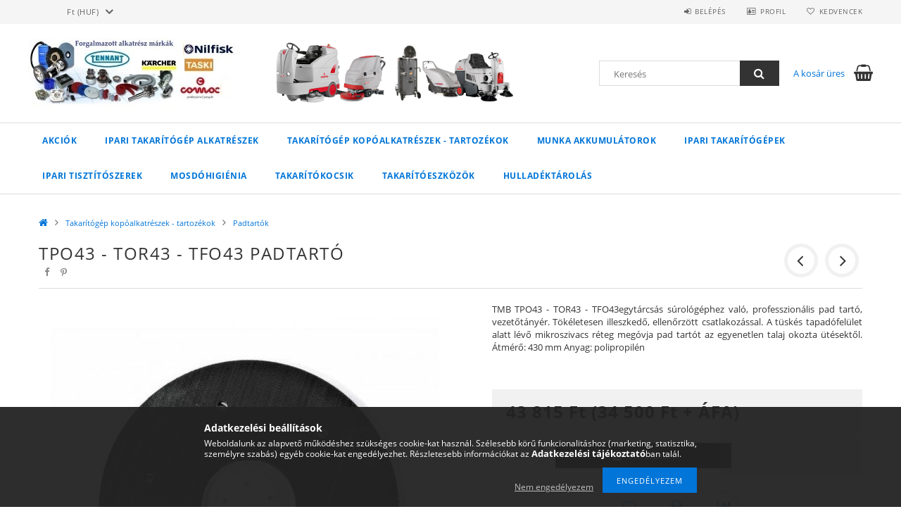

--- FILE ---
content_type: text/html; charset=UTF-8
request_url: https://www.takaritogepalkatresz.hu/TPO43-TOR43-TFO43-padtarto
body_size: 20555
content:
<!DOCTYPE html>
<html lang="hu">
<head>
    <meta content="width=device-width, initial-scale=1.0" name="viewport">
    <link rel="preload" href="https://www.takaritogepalkatresz.hu/!common_design/own/fonts/opensans/OpenSans-Bold.woff2" as="font" type="font/woff2" crossorigin>
    <link rel="preload" href="https://www.takaritogepalkatresz.hu/!common_design/own/fonts/opensans/OpenSans-Regular.woff2" as="font" type="font/woff2" crossorigin>
    <link rel="preload" href="https://www.takaritogepalkatresz.hu/!common_design/own/fonts/opensans/opensans.400.700.min.css" as="style">
    <link rel="stylesheet" href="https://www.takaritogepalkatresz.hu/!common_design/own/fonts/opensans/opensans.400.700.min.css" media="print" onload="this.media='all'">
    <noscript>
        <link rel="stylesheet" href="https://www.takaritogepalkatresz.hu/!common_design/own/fonts/opensans/opensans.400.700.min.css">
    </noscript>
    <meta charset="utf-8">
<meta name="description" content="TPO43 - TOR43 - TFO43 padtartó, TMB TPO43 - TOR43 - TFO43egytárcsás súrológéphez való, professzionális pad tartó, vezetőtányér. Tökéletesen illeszkedő, ellenőrz">
<meta name="robots" content="index, follow">
<meta http-equiv="X-UA-Compatible" content="IE=Edge">
<meta property="og:site_name" content="takaritogepalkatresz.hu" />
<meta property="og:title" content="TPO43 - TOR43 - TFO43 padtartó - takaritogepalkatresz.hu">
<meta property="og:description" content="TPO43 - TOR43 - TFO43 padtartó, TMB TPO43 - TOR43 - TFO43egytárcsás súrológéphez való, professzionális pad tartó, vezetőtányér. Tökéletesen illeszkedő, ellenőrz">
<meta property="og:type" content="product">
<meta property="og:url" content="https://www.takaritogepalkatresz.hu/TPO43-TOR43-TFO43-padtarto">
<meta property="og:image" content="https://www.takaritogepalkatresz.hu/img/79755/445005/445005.jpg">
<meta name="google-site-verification" content="AdgkQF1GtQyTq2a0B4bVQmM5R8OXKLphFSmer7TD79A">
<meta name="theme-color" content="#f20303">
<meta name="msapplication-TileColor" content="#f20303">
<meta name="mobile-web-app-capable" content="yes">
<meta name="apple-mobile-web-app-capable" content="yes">
<meta name="MobileOptimized" content="320">
<meta name="HandheldFriendly" content="true">

<title>TPO43 - TOR43 - TFO43 padtartó - takaritogepalkatresz.hu</title>


<script>
var service_type="shop";
var shop_url_main="https://www.takaritogepalkatresz.hu";
var actual_lang="hu";
var money_len="0";
var money_thousend=" ";
var money_dec=",";
var shop_id=79755;
var unas_design_url="https:"+"/"+"/"+"www.takaritogepalkatresz.hu"+"/"+"!common_design"+"/"+"base"+"/"+"001500"+"/";
var unas_design_code='001500';
var unas_base_design_code='1500';
var unas_design_ver=3;
var unas_design_subver=4;
var unas_shop_url='https://www.takaritogepalkatresz.hu';
var responsive="yes";
var price_nullcut_disable=1;
var config_plus=new Array();
config_plus['product_tooltip']=1;
config_plus['cart_redirect']=1;
config_plus['money_type']='Ft';
config_plus['money_type_display']='Ft';
var lang_text=new Array();

var UNAS = UNAS || {};
UNAS.shop={"base_url":'https://www.takaritogepalkatresz.hu',"domain":'www.takaritogepalkatresz.hu',"username":'alkatresz.unas.hu',"id":79755,"lang":'hu',"currency_type":'Ft',"currency_code":'HUF',"currency_rate":'1',"currency_length":0,"base_currency_length":0,"canonical_url":'https://www.takaritogepalkatresz.hu/TPO43-TOR43-TFO43-padtarto'};
UNAS.design={"code":'001500',"page":'artdet'};
UNAS.api_auth="c60b03b5a1137410ab4aaca4b8c1d824";
UNAS.customer={"email":'',"id":0,"group_id":0,"without_registration":0};
UNAS.shop["category_id"]="281325";
UNAS.shop["sku"]="445005";
UNAS.shop["product_id"]="235508493";
UNAS.shop["only_private_customer_can_purchase"] = false;
 

UNAS.text = {
    "button_overlay_close": `Bezár`,
    "popup_window": `Felugró ablak`,
    "list": `lista`,
    "updating_in_progress": `frissítés folyamatban`,
    "updated": `frissítve`,
    "is_opened": `megnyitva`,
    "is_closed": `bezárva`,
    "deleted": `törölve`,
    "consent_granted": `hozzájárulás megadva`,
    "consent_rejected": `hozzájárulás elutasítva`,
    "field_is_incorrect": `mező hibás`,
    "error_title": `Hiba!`,
    "product_variants": `termék változatok`,
    "product_added_to_cart": `A termék a kosárba került`,
    "product_added_to_cart_with_qty_problem": `A termékből csak [qty_added_to_cart] [qty_unit] került kosárba`,
    "product_removed_from_cart": `A termék törölve a kosárból`,
    "reg_title_name": `Név`,
    "reg_title_company_name": `Cégnév`,
    "number_of_items_in_cart": `Kosárban lévő tételek száma`,
    "cart_is_empty": `A kosár üres`,
    "cart_updated": `A kosár frissült`
};


UNAS.text["delete_from_compare"]= `Törlés összehasonlításból`;
UNAS.text["comparison"]= `Összehasonlítás`;

UNAS.text["delete_from_favourites"]= `Törlés a kedvencek közül`;
UNAS.text["add_to_favourites"]= `Kedvencekhez`;






window.lazySizesConfig=window.lazySizesConfig || {};
window.lazySizesConfig.loadMode=1;
window.lazySizesConfig.loadHidden=false;

window.dataLayer = window.dataLayer || [];
function gtag(){dataLayer.push(arguments)};
gtag('js', new Date());
</script>

<script src="https://www.takaritogepalkatresz.hu/!common_packages/jquery/jquery-3.2.1.js?mod_time=1690980618"></script>
<script src="https://www.takaritogepalkatresz.hu/!common_packages/jquery/plugins/migrate/migrate.js?mod_time=1690980618"></script>
<script src="https://www.takaritogepalkatresz.hu/!common_packages/jquery/plugins/tippy/popper-2.4.4.min.js?mod_time=1690980618"></script>
<script src="https://www.takaritogepalkatresz.hu/!common_packages/jquery/plugins/tippy/tippy-bundle.umd.min.js?mod_time=1690980618"></script>
<script src="https://www.takaritogepalkatresz.hu/!common_packages/jquery/plugins/autocomplete/autocomplete.js?mod_time=1751452520"></script>
<script src="https://www.takaritogepalkatresz.hu/!common_packages/jquery/plugins/cookie/cookie.js?mod_time=1690980618"></script>
<script src="https://www.takaritogepalkatresz.hu/!common_packages/jquery/plugins/tools/tools-1.2.7.js?mod_time=1690980618"></script>
<script src="https://www.takaritogepalkatresz.hu/!common_packages/jquery/plugins/slider-pro/jquery.sliderPro-unas.min.js?mod_time=1690980618"></script>
<script src="https://www.takaritogepalkatresz.hu/!common_packages/jquery/plugins/lazysizes/lazysizes.min.js?mod_time=1690980618"></script>
<script src="https://www.takaritogepalkatresz.hu/!common_packages/jquery/own/shop_common/exploded/common.js?mod_time=1764831094"></script>
<script src="https://www.takaritogepalkatresz.hu/!common_packages/jquery/own/shop_common/exploded/common_overlay.js?mod_time=1754986322"></script>
<script src="https://www.takaritogepalkatresz.hu/!common_packages/jquery/own/shop_common/exploded/common_shop_popup.js?mod_time=1754991412"></script>
<script src="https://www.takaritogepalkatresz.hu/!common_packages/jquery/own/shop_common/exploded/common_start_checkout.js?mod_time=1752056294"></script>
<script src="https://www.takaritogepalkatresz.hu/!common_packages/jquery/own/shop_common/exploded/design_1500.js?mod_time=1725525511"></script>
<script src="https://www.takaritogepalkatresz.hu/!common_packages/jquery/own/shop_common/exploded/function_change_address_on_order_methods.js?mod_time=1752056294"></script>
<script src="https://www.takaritogepalkatresz.hu/!common_packages/jquery/own/shop_common/exploded/function_check_password.js?mod_time=1751452520"></script>
<script src="https://www.takaritogepalkatresz.hu/!common_packages/jquery/own/shop_common/exploded/function_check_zip.js?mod_time=1767692286"></script>
<script src="https://www.takaritogepalkatresz.hu/!common_packages/jquery/own/shop_common/exploded/function_compare.js?mod_time=1751452520"></script>
<script src="https://www.takaritogepalkatresz.hu/!common_packages/jquery/own/shop_common/exploded/function_customer_addresses.js?mod_time=1725525511"></script>
<script src="https://www.takaritogepalkatresz.hu/!common_packages/jquery/own/shop_common/exploded/function_delivery_point_select.js?mod_time=1751452520"></script>
<script src="https://www.takaritogepalkatresz.hu/!common_packages/jquery/own/shop_common/exploded/function_favourites.js?mod_time=1725525511"></script>
<script src="https://www.takaritogepalkatresz.hu/!common_packages/jquery/own/shop_common/exploded/function_infinite_scroll.js?mod_time=1758625002"></script>
<script src="https://www.takaritogepalkatresz.hu/!common_packages/jquery/own/shop_common/exploded/function_language_and_currency_change.js?mod_time=1751452520"></script>
<script src="https://www.takaritogepalkatresz.hu/!common_packages/jquery/own/shop_common/exploded/function_param_filter.js?mod_time=1764233415"></script>
<script src="https://www.takaritogepalkatresz.hu/!common_packages/jquery/own/shop_common/exploded/function_postsale.js?mod_time=1751452520"></script>
<script src="https://www.takaritogepalkatresz.hu/!common_packages/jquery/own/shop_common/exploded/function_product_print.js?mod_time=1725525511"></script>
<script src="https://www.takaritogepalkatresz.hu/!common_packages/jquery/own/shop_common/exploded/function_product_subscription.js?mod_time=1751452520"></script>
<script src="https://www.takaritogepalkatresz.hu/!common_packages/jquery/own/shop_common/exploded/function_recommend.js?mod_time=1751452520"></script>
<script src="https://www.takaritogepalkatresz.hu/!common_packages/jquery/own/shop_common/exploded/function_saved_cards.js?mod_time=1751452520"></script>
<script src="https://www.takaritogepalkatresz.hu/!common_packages/jquery/own/shop_common/exploded/function_saved_filter_delete.js?mod_time=1751452520"></script>
<script src="https://www.takaritogepalkatresz.hu/!common_packages/jquery/own/shop_common/exploded/function_search_smart_placeholder.js?mod_time=1751452520"></script>
<script src="https://www.takaritogepalkatresz.hu/!common_packages/jquery/own/shop_common/exploded/function_vote.js?mod_time=1725525511"></script>
<script src="https://www.takaritogepalkatresz.hu/!common_packages/jquery/own/shop_common/exploded/page_cart.js?mod_time=1767791927"></script>
<script src="https://www.takaritogepalkatresz.hu/!common_packages/jquery/own/shop_common/exploded/page_customer_addresses.js?mod_time=1768291154"></script>
<script src="https://www.takaritogepalkatresz.hu/!common_packages/jquery/own/shop_common/exploded/page_order_checkout.js?mod_time=1725525511"></script>
<script src="https://www.takaritogepalkatresz.hu/!common_packages/jquery/own/shop_common/exploded/page_order_details.js?mod_time=1725525511"></script>
<script src="https://www.takaritogepalkatresz.hu/!common_packages/jquery/own/shop_common/exploded/page_order_methods.js?mod_time=1760086916"></script>
<script src="https://www.takaritogepalkatresz.hu/!common_packages/jquery/own/shop_common/exploded/page_order_return.js?mod_time=1725525511"></script>
<script src="https://www.takaritogepalkatresz.hu/!common_packages/jquery/own/shop_common/exploded/page_order_send.js?mod_time=1725525511"></script>
<script src="https://www.takaritogepalkatresz.hu/!common_packages/jquery/own/shop_common/exploded/page_order_subscriptions.js?mod_time=1751452520"></script>
<script src="https://www.takaritogepalkatresz.hu/!common_packages/jquery/own/shop_common/exploded/page_order_verification.js?mod_time=1752056294"></script>
<script src="https://www.takaritogepalkatresz.hu/!common_packages/jquery/own/shop_common/exploded/page_product_details.js?mod_time=1751452520"></script>
<script src="https://www.takaritogepalkatresz.hu/!common_packages/jquery/own/shop_common/exploded/page_product_list.js?mod_time=1725525511"></script>
<script src="https://www.takaritogepalkatresz.hu/!common_packages/jquery/own/shop_common/exploded/page_product_reviews.js?mod_time=1751452520"></script>
<script src="https://www.takaritogepalkatresz.hu/!common_packages/jquery/own/shop_common/exploded/page_reg.js?mod_time=1756187462"></script>
<script src="https://www.takaritogepalkatresz.hu/!common_packages/jquery/plugins/hoverintent/hoverintent.js?mod_time=1690980618"></script>
<script src="https://www.takaritogepalkatresz.hu/!common_packages/jquery/own/shop_tooltip/shop_tooltip.js?mod_time=1753441723"></script>
<script src="https://www.takaritogepalkatresz.hu/!common_packages/jquery/plugins/responsive_menu/responsive_menu-unas.js?mod_time=1690980618"></script>
<script src="https://www.takaritogepalkatresz.hu/!common_packages/jquery/plugins/slick/slick.js?mod_time=1690980618"></script>
<script src="https://www.takaritogepalkatresz.hu/!common_packages/jquery/plugins/perfectscrollbar/perfect-scrollbar.jquery.min.js?mod_time=1690980618"></script>
<script src="https://www.takaritogepalkatresz.hu/!common_packages/jquery/plugins/photoswipe/photoswipe.min.js?mod_time=1690980618"></script>
<script src="https://www.takaritogepalkatresz.hu/!common_packages/jquery/plugins/photoswipe/photoswipe-ui-default.min.js?mod_time=1690980618"></script>

<link href="https://www.takaritogepalkatresz.hu/!common_packages/jquery/plugins/autocomplete/autocomplete.css?mod_time=1690980618" rel="stylesheet" type="text/css">
<link href="https://www.takaritogepalkatresz.hu/!common_packages/jquery/plugins/slider-pro/css/slider-pro.min.css?mod_time=1690980618" rel="stylesheet" type="text/css">
<link href="https://www.takaritogepalkatresz.hu/!common_design/base/001500/css/common.css?mod_time=1763385136" rel="stylesheet" type="text/css">
<link href="https://www.takaritogepalkatresz.hu/!common_design/base/001500/css/page_artdet_1.css?mod_time=1724322379" rel="stylesheet" type="text/css">

<link href="https://www.takaritogepalkatresz.hu/TPO43-TOR43-TFO43-padtarto" rel="canonical">
    <link id="favicon-32x32" rel="icon" type="image/png" href="https://www.takaritogepalkatresz.hu/!common_design/own/image/favicon_32x32.png" sizes="32x32">
    <link id="favicon-192x192" rel="icon" type="image/png" href="https://www.takaritogepalkatresz.hu/!common_design/own/image/favicon_192x192.png" sizes="192x192">
            <link rel="apple-touch-icon" href="https://www.takaritogepalkatresz.hu/!common_design/own/image/favicon_32x32.png" sizes="32x32">
        <link rel="apple-touch-icon" href="https://www.takaritogepalkatresz.hu/!common_design/own/image/favicon_192x192.png" sizes="192x192">
        <script>
        var google_consent=1;
    
        gtag('consent', 'default', {
           'ad_storage': 'denied',
           'ad_user_data': 'denied',
           'ad_personalization': 'denied',
           'analytics_storage': 'denied',
           'functionality_storage': 'denied',
           'personalization_storage': 'denied',
           'security_storage': 'granted'
        });

    
        gtag('consent', 'update', {
           'ad_storage': 'denied',
           'ad_user_data': 'denied',
           'ad_personalization': 'denied',
           'analytics_storage': 'denied',
           'functionality_storage': 'denied',
           'personalization_storage': 'denied',
           'security_storage': 'granted'
        });

        </script>
    <script async src="https://www.googletagmanager.com/gtag/js?id=G-TPGX7DVQM3"></script>    <script>
    gtag('config', 'G-TPGX7DVQM3');

        </script>
        <script>
    var google_analytics=1;

                gtag('event', 'view_item', {
              "currency": "HUF",
              "value": '43815',
              "items": [
                  {
                      "item_id": "445005",
                      "item_name": "TPO43 - TOR43 - TFO43 padtartó",
                      "item_category": "Takarítógép kopóalkatrészek - tartozékok/Padtartók",
                      "price": '43815'
                  }
              ],
              'non_interaction': true
            });
               </script>
           <script>
        gtag('config', 'AW-876730398');
                </script>
            <script>
        var google_ads=1;

                gtag('event','remarketing', {
            'ecomm_pagetype': 'product',
            'ecomm_prodid': ["445005"],
            'ecomm_totalvalue': 43815        });
            </script>
        <!-- Google Tag Manager -->
    <script>(function(w,d,s,l,i){w[l]=w[l]||[];w[l].push({'gtm.start':
            new Date().getTime(),event:'gtm.js'});var f=d.getElementsByTagName(s)[0],
            j=d.createElement(s),dl=l!='dataLayer'?'&l='+l:'';j.async=true;j.src=
            'https://www.googletagmanager.com/gtm.js?id='+i+dl;f.parentNode.insertBefore(j,f);
        })(window,document,'script','dataLayer','GTM-WVSHQH5');</script>
    <!-- End Google Tag Manager -->

    
    
    
    



    
        <style>
        
            
                .header_logo_img-container img {
                    position: absolute;
                    left: 0;
                    right: 0;
                    bottom: 0;
                    top: 0;
                }
                .header_logo_1_img-wrapper {
                    padding-top: calc(100 / 300 * 100%);
                    position: relative;
                }
                .header_logo_img-wrap-1 {
                    max-width: 100%;
                    width: 300px;
                    margin: 0 auto;
                }
                
                    @media (max-width: 1023.8px) {
                        .header_logo_1_img-wrapper {
                            padding-top: calc(134 / 235 * 100%);
                        }
                        .header_logo_img-wrap-1 {
                            width: 235px;
                        }
                    }
                
                
                    @media (max-width: 767.8px){
                        .header_logo_1_img-wrapper {
                            padding-top: calc(134 / 235 * 100%);
                        }
                        .header_logo_img-wrap-1 {
                            width: 235px;
                        }
                    }
                
                
                    @media (max-width: 479.8px){
                        .header_logo_1_img-wrapper {
                            padding-top: calc(134 / 235 * 100%);
                        }
                        .header_logo_img-wrap-1 {
                            width: 235px;
                        }
                    }
                
            
        
    </style>
    

    


</head>

<body class='design_ver3 design_subver1 design_subver2 design_subver3 design_subver4' id="ud_shop_artdet">
    <!-- Google Tag Manager (noscript) -->
    <noscript><iframe src="https://www.googletagmanager.com/ns.html?id=GTM-WVSHQH5"
                      height="0" width="0" style="display:none;visibility:hidden"></iframe></noscript>
    <!-- End Google Tag Manager (noscript) -->
        <div id="fb-root"></div>
    <script>
        window.fbAsyncInit = function() {
            FB.init({
                xfbml            : true,
                version          : 'v22.0'
            });
        };
    </script>
    <script async defer crossorigin="anonymous" src="https://connect.facebook.net/hu_HU/sdk.js"></script>
    <div id="image_to_cart" style="display:none; position:absolute; z-index:100000;"></div>
<div class="overlay_common overlay_warning" id="overlay_cart_add"></div>
<script>$(document).ready(function(){ overlay_init("cart_add",{"onBeforeLoad":false}); });</script>
<div id="overlay_login_outer"></div>	
	<script>
	$(document).ready(function(){
	    var login_redir_init="";

		$("#overlay_login_outer").overlay({
			onBeforeLoad: function() {
                var login_redir_temp=login_redir_init;
                if (login_redir_act!="") {
                    login_redir_temp=login_redir_act;
                    login_redir_act="";
                }

									$.ajax({
						type: "GET",
						async: true,
						url: "https://www.takaritogepalkatresz.hu/shop_ajax/ajax_popup_login.php",
						data: {
							shop_id:"79755",
							lang_master:"hu",
                            login_redir:login_redir_temp,
							explicit:"ok",
							get_ajax:"1"
						},
						success: function(data){
							$("#overlay_login_outer").html(data);
							if (unas_design_ver >= 5) $("#overlay_login_outer").modal('show');
							$('#overlay_login1 input[name=shop_pass_login]').keypress(function(e) {
								var code = e.keyCode ? e.keyCode : e.which;
								if(code.toString() == 13) {		
									document.form_login_overlay.submit();		
								}	
							});	
						}
					});
								},
			top: 50,
			mask: {
	color: "#000000",
	loadSpeed: 200,
	maskId: "exposeMaskOverlay",
	opacity: 0.7
},
			closeOnClick: (config_plus['overlay_close_on_click_forced'] === 1),
			onClose: function(event, overlayIndex) {
				$("#login_redir").val("");
			},
			load: false
		});
		
			});
	function overlay_login() {
		$(document).ready(function(){
			$("#overlay_login_outer").overlay().load();
		});
	}
	function overlay_login_remind() {
        if (unas_design_ver >= 5) {
            $("#overlay_remind").overlay().load();
        } else {
            $(document).ready(function () {
                $("#overlay_login_outer").overlay().close();
                setTimeout('$("#overlay_remind").overlay().load();', 250);
            });
        }
	}

    var login_redir_act="";
    function overlay_login_redir(redir) {
        login_redir_act=redir;
        $("#overlay_login_outer").overlay().load();
    }
	</script>  
	<div class="overlay_common overlay_info" id="overlay_remind"></div>
<script>$(document).ready(function(){ overlay_init("remind",[]); });</script>

	<script>
    	function overlay_login_error_remind() {
		$(document).ready(function(){
			load_login=0;
			$("#overlay_error").overlay().close();
			setTimeout('$("#overlay_remind").overlay().load();', 250);	
		});
	}
	</script>  
	<div class="overlay_common overlay_info" id="overlay_newsletter"></div>
<script>$(document).ready(function(){ overlay_init("newsletter",[]); });</script>

<script>
function overlay_newsletter() {
    $(document).ready(function(){
        $("#overlay_newsletter").overlay().load();
    });
}
</script>
<div class="overlay_common overlay_error" id="overlay_script"></div>
<script>$(document).ready(function(){ overlay_init("script",[]); });</script>
    <script>
    $(document).ready(function() {
        $.ajax({
            type: "GET",
            url: "https://www.takaritogepalkatresz.hu/shop_ajax/ajax_stat.php",
            data: {master_shop_id:"79755",get_ajax:"1"}
        });
    });
    </script>
    
<div id="responsive_cat_menu"><div id="responsive_cat_menu_content"><script>var responsive_menu='$(\'#responsive_cat_menu ul\').responsive_menu({ajax_type: "GET",ajax_param_str: "cat_key|aktcat",ajax_url: "https://www.takaritogepalkatresz.hu/shop_ajax/ajax_box_cat.php",ajax_data: "master_shop_id=79755&lang_master=hu&get_ajax=1&type=responsive_call&box_var_name=shop_cat&box_var_already=no&box_var_responsive=yes&box_var_section=content&box_var_highlight=yes&box_var_type=normal&box_var_multilevel_id=responsive_cat_menu",menu_id: "responsive_cat_menu"});'; </script><div class="responsive_menu"><div class="responsive_menu_nav"><div class="responsive_menu_navtop"><div class="responsive_menu_back "></div><div class="responsive_menu_title ">&nbsp;</div><div class="responsive_menu_close "></div></div><div class="responsive_menu_navbottom"></div></div><div class="responsive_menu_content"><ul style="display:none;"><li><a href="https://www.takaritogepalkatresz.hu/shop_artspec.php?artspec=1" class="text_small">Akciók</a></li><li><div class="next_level_arrow"></div><span class="ajax_param">695394|281325</span><a href="https://www.takaritogepalkatresz.hu/sct/695394/Ipari-takaritogep-alkatreszek" class="text_small has_child resp_clickable" onclick="return false;">Ipari takarítógép alkatrészek</a></li><li class="active_menu"><div class="next_level_arrow"></div><span class="ajax_param">198938|281325</span><a href="https://www.takaritogepalkatresz.hu/sct/198938/Takaritogep-kopoalkatreszek-tartozekok" class="text_small has_child resp_clickable" onclick="return false;">Takarítógép kopóalkatrészek - tartozékok</a></li><li><div class="next_level_arrow"></div><span class="ajax_param">721258|281325</span><a href="https://www.takaritogepalkatresz.hu/sct/721258/Munka-akkumulatorok" class="text_small has_child resp_clickable" onclick="return false;">Munka akkumulátorok</a></li><li><div class="next_level_arrow"></div><span class="ajax_param">500991|281325</span><a href="https://www.takaritogepalkatresz.hu/sct/500991/Ipari-takaritogepek" class="text_small has_child resp_clickable" onclick="return false;">Ipari takarítógépek</a></li><li><div class="next_level_arrow"></div><span class="ajax_param">822659|281325</span><a href="https://www.takaritogepalkatresz.hu/sct/822659/Ipari-tisztitoszerek" class="text_small has_child resp_clickable" onclick="return false;">Ipari tisztítószerek</a></li><li><div class="next_level_arrow"></div><span class="ajax_param">289908|281325</span><a href="https://www.takaritogepalkatresz.hu/mosdohigienia" class="text_small has_child resp_clickable" onclick="return false;">Mosdóhigiénia</a></li><li><div class="next_level_arrow"></div><span class="ajax_param">641795|281325</span><a href="https://www.takaritogepalkatresz.hu/takaritokocsi" class="text_small has_child resp_clickable" onclick="return false;">Takarítókocsik</a></li><li><div class="next_level_arrow"></div><span class="ajax_param">902170|281325</span><a href="https://www.takaritogepalkatresz.hu/takaritoeszkoz" class="text_small has_child resp_clickable" onclick="return false;">Takarítóeszközök</a></li><li><div class="next_level_arrow"></div><span class="ajax_param">641130|281325</span><a href="https://www.takaritogepalkatresz.hu/sct/641130/Hulladektarolas" class="text_small has_child resp_clickable" onclick="return false;">Hulladéktárolás</a></li></ul></div></div></div></div>

<div id="container">
	

    <div id="header">
    	<div id="header_top">
        	<div id="header_top_wrap" class="row">
                <div id="money_lang" class="col-sm-4">                  
                    <div id="lang"></div>
                    <div id="money"><div id='box_money_content' class='box_content'>
    <form name="form_moneychange" action="https://www.takaritogepalkatresz.hu/shop_moneychange.php" method="post">
        <input name="file_back" type="hidden" value="/TPO43-TOR43-TFO43-padtarto">
        <span class="text_select"><select name="session_money_select" id="session_money_select" onchange="document.form_moneychange.submit();" class="text_normal"><option value="-1" selected="selected">Ft (HUF)</option><option value="0" >EUR</option></select></span>
    </form>
</div></div>
                    <div class="clear_fix"></div>
                </div>
                <div class="col-sm-2"></div>
                <div id="header_menu" class="col-sm-6">
                	<ul class="list-inline">
	                    <li class="list-inline-item login">
    
        
            
                <script>
                    function overlay_login() {
                        $(document).ready(function(){
                            $("#overlay_login_outer").overlay().load();
                        });
                    }
                </script>
                <a href="javascript:overlay_login();" class="menu_login">Belépés</a>
            

            
        

        

        

        

    
</li>
        	            <li class="list-inline-item profil"><a href="https://www.takaritogepalkatresz.hu/shop_order_track.php">Profil</a></li>
                        <li class="list-inline-item fav"><a href="https://www.takaritogepalkatresz.hu/shop_order_track.php?tab=favourites">Kedvencek</a></li>
                        <li class="list-inline-item saved_filters"></li>
                        <li class="list-inline-item compare"></li>
                    </ul>
                </div>
                <div class="clear_fix"></div>
        	</div>
        </div>
        
    	<div id="header_content">
        	<div id="header_content_wrap">
                <div id="logo">



    

    
        <div id="header_logo_img" class="js-element header_logo_img-container" data-element-name="header_logo">
            
                
                    <div class="header_logo_img-wrap header_logo_img-wrap-1">
                        <div class="header_logo_1_img-wrapper">
                            <a href="https://www.takaritogepalkatresz.hu/">
                            <picture>
                                
                                <source media="(max-width: 479.8px)" srcset="https://www.takaritogepalkatresz.hu/!common_design/custom/alkatresz.unas.hu/element/layout_hu_header_logo-300x100_1_medium.jpg?time=1615458641, https://www.takaritogepalkatresz.hu/!common_design/custom/alkatresz.unas.hu/element/layout_hu_header_logo-300x100_1_default_retina.jpg?time=1615458641 2x">
                                <source media="(max-width: 767.8px)" srcset="https://www.takaritogepalkatresz.hu/!common_design/custom/alkatresz.unas.hu/element/layout_hu_header_logo-300x100_1_medium.jpg?time=1615458641">
                                <source media="(max-width: 1023.8px)" srcset="https://www.takaritogepalkatresz.hu/!common_design/custom/alkatresz.unas.hu/element/layout_hu_header_logo-300x100_1_large.jpg?time=1615458641">
                                <img fetchpriority="high" width="300" height="100"
                                     src="https://www.takaritogepalkatresz.hu/!common_design/custom/alkatresz.unas.hu/element/layout_hu_header_logo-300x100_1_default.jpg?time=1615458641" alt="takaritogepalkatresz.hu"
                                     
                                     srcset="https://www.takaritogepalkatresz.hu/!common_design/custom/alkatresz.unas.hu/element/layout_hu_header_logo-300x100_1_default_retina.jpg?time=1615458641 2x"
                                     
                                >
                            </picture>
                            </a>
                        </div>
                    </div>
                
                
            
        </div>
    

</div>
                <div id="header_banner">







    <script>
        $(document ).ready(function($) {
            var slider = $('#header_banner_slider-pro').sliderPro({
                init: function( event ) {
                    $('.header_banner-wrapper').addClass('init');

                    setTimeout(function() {
                        $('.sp-nav-btn').removeClass('invisible');
                    }, 1500);
                },
                width: 360,
                height: 100,
                autoHeight: true,
                responsive: true,
                
                arrows: false,
                
                buttons: false,
                loop: false,
                touchSwipe: false,
                
                waitForLayers: true,
                keyboardOnlyOnFocus: true,
                autoScaleLayers: true,
                centerImage: true,
                
                
                autoplay: false
                
                
                
            });
            
        });
    </script>
    <div class="js-element header_banner-wrapper" data-element-name="header_banner">
        <div id="header_banner_slider-pro" class="slider-pro">
            <div class="sp-slides">
                
                <div class="sp-slide">
                    
                    
                    <img width="360" height="100" class="sp-image" alt="takaritogepalkatresz.hu" src="https://www.takaritogepalkatresz.hu/main_pic/space.gif"
                         data-src="https://www.takaritogepalkatresz.hu/!common_design/custom/alkatresz.unas.hu/element/layout_hu_header_banner-360x100_1_default.webp?time=1652866070"
                         data-small="https://www.takaritogepalkatresz.hu/!common_design/custom/alkatresz.unas.hu/element/layout_hu_header_banner-360x100_1_default.webp?time=1652866070"
                         data-medium="https://www.takaritogepalkatresz.hu/!common_design/custom/alkatresz.unas.hu/element/layout_hu_header_banner-360x100_1_default.webp?time=1652866070"
                         data-large="https://www.takaritogepalkatresz.hu/!common_design/custom/alkatresz.unas.hu/element/layout_hu_header_banner-360x100_1_default.webp?time=1652866070"
                         data-retina="https://www.takaritogepalkatresz.hu/!common_design/custom/alkatresz.unas.hu/element/layout_hu_header_banner-360x100_1_default_retina.webp?time=1652866070"
                         data-retinasmall="https://www.takaritogepalkatresz.hu/!common_design/custom/alkatresz.unas.hu/element/layout_hu_header_banner-360x100_1_default_retina.webp?time=1652866070"
                         data-retinamedium="https://www.takaritogepalkatresz.hu/!common_design/custom/alkatresz.unas.hu/element/layout_hu_header_banner-360x100_1_default_retina.webp?time=1652866070"
                         data-retinalarge="https://www.takaritogepalkatresz.hu/!common_design/custom/alkatresz.unas.hu/element/layout_hu_header_banner-360x100_1_default_retina.webp?time=1652866070">
                    
                    

                    

                    
                </div>
                
            </div>
        </div>
    </div>

</div>
                <div id="header_content_right">
	                <div id="search"><div id="box_search_content" class="box_content browser-is-chrome">
    <form name="form_include_search" id="form_include_search" action="https://www.takaritogepalkatresz.hu/shop_search.php" method="get">
        <div class="box_search_field">
            <input data-stay-visible-breakpoint="1000" name="search" id="box_search_input" type="text" pattern=".{3,100}"
                   maxlength="100" class="text_small ac_input js-search-input" title="Hosszabb kereső kifejezést írjon be!"
                   placeholder="Keresés" autocomplete="off"
                   required
            >
        </div>
        <button class="box_search_button fa fa-search" type="submit" title="Keresés"></button>
    </form>
</div>
<script>
/* CHECK SEARCH INPUT CONTENT  */
function checkForInput(element) {
    let thisEl = $(element);
    let tmpval = thisEl.val();
    thisEl.toggleClass('not-empty', tmpval.length >= 1);
    thisEl.toggleClass('search-enable', tmpval.length >= 3);
}
/* CHECK SEARCH INPUT CONTENT  */
$('#box_search_input').on('blur change keyup', function() {
    checkForInput(this);
});
</script>
<script>
    $(document).ready(function(){
        $(document).on('smartSearchInputLoseFocus', function(){
            if ($('.js-search-smart-autocomplete').length>0) {
                setTimeout(function () {
                    let height = $(window).height() - ($('.js-search-smart-autocomplete').offset().top - $(window).scrollTop()) - 20;
                    $('.search-smart-autocomplete').css('max-height', height + 'px');
                }, 300);
            }
        });
    });
</script></div>
                    <div id="cart"><div id='box_cart_content' class='box_content'>




<div id="box_cart_content_full">
    <div class='box_cart_item'>
        <a href="https://www.takaritogepalkatresz.hu/shop_cart.php">
    
                
    
                
                    <span class='box_cart_empty'>A kosár üres</span>
                    
                
    
        </a>
    </div>
    
    	
    
</div>


<div class="box_cart_itemlist">
    
    <div class="box_cart_itemlist_list">
        
    </div>
    
    
    <div class="box_cart_sum_row">
        
            <div class='box_cart_price_label'>Összesen:</div>
        
        
            <div class='box_cart_price'><span class='text_color_fault'>0 Ft</span></div>
        
        <div class='clear_fix'></div>
	</div>

    
    <div class='box_cart_button'><input name="Button" type="button" value="Megrendelés" onclick="location.href='https://www.takaritogepalkatresz.hu/shop_cart.php'"></div>
    
    
</div>



</div>


    <script>
        $("#box_cart_content_full").click(function() {
            document.location.href="https://www.takaritogepalkatresz.hu/shop_cart.php";
        });
		$(document).ready (function() {
			$('#cart').hoverIntent({
                over: function () {
                    $(this).find('.box_cart_itemlist').stop(true).slideDown(400, function () {
                        $('.box_cart_itemlist_list').perfectScrollbar();
                    });
                },
                out: function () {
                    $(this).find('.box_cart_itemlist').slideUp(400);
                },
                interval: 100,
                sensitivity: 6,
                timeout: 1000
            });
		});
    </script>
</div>
                </div>
                <div class="clear_fix"></div>
        	</div>
        </div>	
        
        <div id="header_bottom">
        	<div id="header_bottom_wrap">
            	<ul id="mainmenu">
                	
<li class="catmenu_spec" data-id="akcio">
    <a href="https://www.takaritogepalkatresz.hu/shop_artspec.php?artspec=1">Akciók</a>

    
</li>

<li data-id="695394">
    <a href="https://www.takaritogepalkatresz.hu/sct/695394/Ipari-takaritogep-alkatreszek">Ipari takarítógép alkatrészek</a>

    
	<div class="catmenu_lvl2_outer">
        <ul class="catmenu_lvl2 ">
        	
	
	<li data-id="393640">
    	<a href="https://www.takaritogepalkatresz.hu/sct/393640/Szivomotorok">Szívómotorok</a>
		


<ul class="catmenu_lvl3"> 
	
	<li data-id="748204">
    	<a href="https://www.takaritogepalkatresz.hu/spl/748204/230-Voltos-motorok">230 Voltos motorok</a>
	</li>
	
	<li data-id="981771">
    	<a href="https://www.takaritogepalkatresz.hu/spl/981771/12-Voltos-motorok">12 Voltos motorok</a>
	</li>
	
	<li data-id="924833">
    	<a href="https://www.takaritogepalkatresz.hu/spl/924833/24-Voltos-motorok">24 Voltos motorok</a>
	</li>
	
	<li data-id="575621">
    	<a href="https://www.takaritogepalkatresz.hu/spl/575621/36-Voltos-motorok">36 Voltos motorok</a>
	</li>
	
    

</ul>

	</li>
	
	<li data-id="591010">
    	<a href="https://www.takaritogepalkatresz.hu/sct/591010/Csovek">Csövek</a>
		


<ul class="catmenu_lvl3"> 
	
	<li data-id="589268">
    	<a href="https://www.takaritogepalkatresz.hu/spl/589268/Szivocsovek">Szívócsövek</a>
	</li>
	
	<li data-id="989982">
    	<a href="https://www.takaritogepalkatresz.hu/spl/989982/Szennyviz-leereszto-csovek">Szennyvíz leeresztő csövek</a>
	</li>
	
	<li data-id="621187">
    	<a href="https://www.takaritogepalkatresz.hu/spl/621187/Tisztaviz-leereszto-csovek">Tisztavíz leeresztő csövek</a>
	</li>
	
    

</ul>

	</li>
	
	<li data-id="648914">
    	<a href="https://www.takaritogepalkatresz.hu/spl/648914/Kerekek-gorgok">Kerekek, görgők</a>
		
	</li>
	
	<li data-id="217663">
    	<a href="https://www.takaritogepalkatresz.hu/spl/217663/Csatlakozok-es-kabelek">Csatlakozók és kábelek</a>
		
	</li>
	

        </ul>
        
	</div>
    
</li>

<li data-id="198938">
    <a href="https://www.takaritogepalkatresz.hu/sct/198938/Takaritogep-kopoalkatreszek-tartozekok">Takarítógép kopóalkatrészek - tartozékok</a>

    
	<div class="catmenu_lvl2_outer">
        <ul class="catmenu_lvl2 ">
        	
	
	<li data-id="171989">
    	<a href="https://www.takaritogepalkatresz.hu/spl/171989/Szivogumik">Szívógumik</a>
		
	</li>
	
	<li data-id="249183">
    	<a href="https://www.takaritogepalkatresz.hu/spl/249183/Surolokorongok-padek">Súrolókorongok-padek</a>
		
	</li>
	
	<li data-id="281325">
    	<a href="https://www.takaritogepalkatresz.hu/spl/281325/Padtartok">Padtartók</a>
		
	</li>
	
	<li data-id="912868">
    	<a href="https://www.takaritogepalkatresz.hu/sct/912868/Kefek">Kefék</a>
		


<ul class="catmenu_lvl3"> 
	
	<li data-id="708074">
    	<a href="https://www.takaritogepalkatresz.hu/sct/708074/Surologep-kefek">Súrológép kefék</a>
	</li>
	
	<li data-id="888679">
    	<a href="https://www.takaritogepalkatresz.hu/sct/888679/Seprogep-kefek">Seprőgép kefék</a>
	</li>
	
	<li data-id="879486">
    	<a href="https://www.takaritogepalkatresz.hu/spl/879486/Porszivo-kefek">Porszívó kefék</a>
	</li>
	
    

</ul>

	</li>
	
	<li data-id="334776">
    	<a href="https://www.takaritogepalkatresz.hu/spl/334776/Porszivo-es-levego-szurok">Porszívó és levegő szűrők</a>
		
	</li>
	
	<li data-id="147454">
    	<a href="https://www.takaritogepalkatresz.hu/spl/147454/Porzsakok">Porzsákok</a>
		
	</li>
	
	<li data-id="114384">
    	<a href="https://www.takaritogepalkatresz.hu/spl/114384/Tartaly-egytarcsas-surolohoz">Tartály egytárcsás súrolóhoz</a>
		
	</li>
	

        </ul>
        
	</div>
    
</li>

<li data-id="721258">
    <a href="https://www.takaritogepalkatresz.hu/sct/721258/Munka-akkumulatorok">Munka akkumulátorok</a>

    
	<div class="catmenu_lvl2_outer">
        <ul class="catmenu_lvl2 ">
        	
	
	<li data-id="726751">
    	<a href="https://www.takaritogepalkatresz.hu/sct/726751/Blokk-munka-akkumulatorok">Blokk munka akkumulátorok</a>
		


<ul class="catmenu_lvl3"> 
	
	<li data-id="743992">
    	<a href="https://www.takaritogepalkatresz.hu/spl/743992/Savas-akkumulatorok">Savas akkumulátorok</a>
	</li>
	
	<li data-id="124321">
    	<a href="https://www.takaritogepalkatresz.hu/spl/124321/Zseles-akkumulatorok">Zselés akkumulátorok</a>
	</li>
	
    

</ul>

	</li>
	
	<li data-id="101011">
    	<a href="https://www.takaritogepalkatresz.hu/spl/101011/Epitett-munka-akkumulatorok">Épített munka akkumulátorok</a>
		
	</li>
	
	<li data-id="245220">
    	<a href="https://www.takaritogepalkatresz.hu/LiFePo-akkumulatorok">LiFePo akkumulátorok</a>
		
	</li>
	
	<li data-id="326466">
    	<a href="https://www.takaritogepalkatresz.hu/spl/326466/Savas-es-zseles-akkumulator-toltok">Savas és zselés akkumulátor töltők</a>
		
	</li>
	
	<li data-id="440310">
    	<a href="https://www.takaritogepalkatresz.hu/akkumulator-kiegeszitok">Akkumulátor kiegészítők</a>
		
	</li>
	

        </ul>
        
	</div>
    
</li>

<li data-id="500991">
    <a href="https://www.takaritogepalkatresz.hu/sct/500991/Ipari-takaritogepek">Ipari takarítógépek</a>

    
	<div class="catmenu_lvl2_outer">
        <ul class="catmenu_lvl2 ">
        	
	
	<li data-id="752123">
    	<a href="https://www.takaritogepalkatresz.hu/sct/752123/Surologepek">Súrológépek</a>
		


<ul class="catmenu_lvl3"> 
	
	<li data-id="834294">
    	<a href="https://www.takaritogepalkatresz.hu/spl/834294/Gyalogkiseretu-padlotisztitok">Gyalogkíséretű padlótisztítók</a>
	</li>
	
	<li data-id="779781">
    	<a href="https://www.takaritogepalkatresz.hu/spl/779781/Raulos-padlotisztitok">Ráülős padlótisztítók</a>
	</li>
	
	<li data-id="264276">
    	<a href="https://www.takaritogepalkatresz.hu/spl/264276/Egytarcsas-surologep">Egytárcsás súrológép</a>
	</li>
	
	<li data-id="701826">
    	<a href="https://www.takaritogepalkatresz.hu/spl/701826/MotorScrubber">MotorScrubber</a>
	</li>
	
	<li data-id="841452">
    	<a href="https://www.takaritogepalkatresz.hu/sct/841452/Felujitott-takaritogepek">Felújított takarítógépek</a>
	</li>
	
    

</ul>

	</li>
	
	<li data-id="638455">
    	<a href="https://www.takaritogepalkatresz.hu/sct/638455/Seprogepek">Seprőgépek</a>
		


<ul class="catmenu_lvl3"> 
	
	<li data-id="163267">
    	<a href="https://www.takaritogepalkatresz.hu/spl/163267/Gyalogkiseretu-seprogepek">Gyalogkíséretű seprőgépek</a>
	</li>
	
	<li data-id="404930">
    	<a href="https://www.takaritogepalkatresz.hu/spl/404930/Vezetouleses-seprogepek">Vezetőüléses seprőgépek</a>
	</li>
	
	<li data-id="772377">
    	<a href="https://www.takaritogepalkatresz.hu/spl/772377/Kommunalis-seprogepek">Kommunális seprőgépek</a>
	</li>
	
	<li data-id="793885">
    	<a href="https://www.takaritogepalkatresz.hu/spl/793885/Seproadapter-manualis-seprogep">Seprőadapter, manuális seprőgép</a>
	</li>
	
    

</ul>

	</li>
	
	<li data-id="268112">
    	<a href="https://www.takaritogepalkatresz.hu/sct/268112/Magasnyomasu-mosok">Magasnyomású mosók</a>
		


<ul class="catmenu_lvl3"> 
	
	<li data-id="714743">
    	<a href="https://www.takaritogepalkatresz.hu/spl/714743/Hidegvizes-magasnyomasu-mosok">Hidegvizes magasnyomású mosók</a>
	</li>
	
	<li data-id="734137">
    	<a href="https://www.takaritogepalkatresz.hu/spl/734137/Melegvizes-magasnyomasu-mosok">Melegvizes magasnyomású mosók</a>
	</li>
	
	<li data-id="306355">
    	<a href="https://www.takaritogepalkatresz.hu/Magasnyomasu-moso-tartozekok">Magasnyomású mosó tartozékok</a>
	</li>
	
    

</ul>

	</li>
	
	<li data-id="623309">
    	<a href="https://www.takaritogepalkatresz.hu/sct/623309/Ipari-porszivok-vizszivok-es-karpittisztitok">Ipari porszívók, vízszívók és kárpittisztítók</a>
		


<ul class="catmenu_lvl3"> 
	
	<li data-id="923691">
    	<a href="https://www.takaritogepalkatresz.hu/ATEX-porszivok">ATEX porszívók</a>
	</li>
	
	<li data-id="728827">
    	<a href="https://www.takaritogepalkatresz.hu/spl/728827/SkyVac-porszivok">SkyVac porszívók</a>
	</li>
	
	<li data-id="636013">
    	<a href="https://www.takaritogepalkatresz.hu/spl/636013/Karpittisztitok">Kárpittisztítók</a>
	</li>
	
	<li data-id="166541">
    	<a href="https://www.takaritogepalkatresz.hu/spl/166541/Vizszivok">Vízszívók</a>
	</li>
	
	<li data-id="143053">
    	<a href="https://www.takaritogepalkatresz.hu/spl/143053/Professzionalis-porszivok">Professzionális porszívók</a>
	</li>
	
    
    <li class="catmenu_more"><a href="https://www.takaritogepalkatresz.hu/sct/623309/Ipari-porszivok-vizszivok-es-karpittisztitok">Több</a></li>
    

</ul>

	</li>
	
	<li data-id="750603">
    	<a href="https://www.takaritogepalkatresz.hu/spl/750603/Ablak-es-napelemtisztito-rendszerek">Ablak és napelemtisztító rendszerek</a>
		
	</li>
	
	<li data-id="772173">
    	<a href="https://www.takaritogepalkatresz.hu/Fertotlenitogepek">Fertőtlenítőgépek</a>
		
	</li>
	

        </ul>
        
	</div>
    
</li>

<li data-id="822659">
    <a href="https://www.takaritogepalkatresz.hu/sct/822659/Ipari-tisztitoszerek">Ipari tisztítószerek</a>

    
	<div class="catmenu_lvl2_outer">
        <ul class="catmenu_lvl2 ">
        	
	
	<li data-id="443232">
    	<a href="https://www.takaritogepalkatresz.hu/sct/443232/Felmososzerek">Felmosószerek</a>
		


<ul class="catmenu_lvl3"> 
	
	<li data-id="149474">
    	<a href="https://www.takaritogepalkatresz.hu/spl/149474/Tecnet-Bettari-tisztitoszerek">Tecnet Bettari tisztítószerek</a>
	</li>
	
	<li data-id="375087">
    	<a href="https://www.takaritogepalkatresz.hu/spl/375087/Hungaro-Chemicals">Hungaro Chemicals</a>
	</li>
	
	<li data-id="862609">
    	<a href="https://www.takaritogepalkatresz.hu/spl/862609/Dalma">Dalma</a>
	</li>
	
    

</ul>

	</li>
	
	<li data-id="695686">
    	<a href="https://www.takaritogepalkatresz.hu/spl/695686/Szanitertisztitok">Szanitertisztítók</a>
		
	</li>
	
	<li data-id="576191">
    	<a href="https://www.takaritogepalkatresz.hu/spl/576191/Uvegtisztitok-es-mosogatoszerek">Üvegtisztítók és mosogatószerek</a>
		
	</li>
	
	<li data-id="898698">
    	<a href="https://www.takaritogepalkatresz.hu/spl/898698/Szonyegtisztitok">Szőnyegtisztítók</a>
		
	</li>
	
	<li data-id="232388">
    	<a href="https://www.takaritogepalkatresz.hu/spl/232388/Fertotlenitoszer">Fertőtlenítőszer</a>
		
	</li>
	

        </ul>
        
	</div>
    
</li>

<li data-id="289908">
    <a href="https://www.takaritogepalkatresz.hu/mosdohigienia">Mosdóhigiénia</a>

    
	<div class="catmenu_lvl2_outer">
        <ul class="catmenu_lvl2 ">
        	
	
	<li data-id="564980">
    	<a href="https://www.takaritogepalkatresz.hu/keztorlo">Kéztörlő</a>
		


<ul class="catmenu_lvl3"> 
	
	<li data-id="753585">
    	<a href="https://www.takaritogepalkatresz.hu/spl/753585/Hajtogatott">Hajtogatott</a>
	</li>
	
	<li data-id="318874">
    	<a href="https://www.takaritogepalkatresz.hu/spl/318874/Tekercses">Tekercses</a>
	</li>
	
    

</ul>

	</li>
	
	<li data-id="533339">
    	<a href="https://www.takaritogepalkatresz.hu/toalettpapir">Toalettpapír</a>
		
	</li>
	
	<li data-id="256129">
    	<a href="https://www.takaritogepalkatresz.hu/spl/256129/Szemelyi-higienia">Személyi higiénia</a>
		
	</li>
	
	<li data-id="785801">
    	<a href="https://www.takaritogepalkatresz.hu/spl/785801/Legfrissitok">Légfrissítők</a>
		
	</li>
	
	<li data-id="530491">
    	<a href="https://www.takaritogepalkatresz.hu/spl/530491/Egyeb-higienia">Egyéb higiénia</a>
		
	</li>
	
	<li data-id="425283">
    	<a href="https://www.takaritogepalkatresz.hu/Adagolok">Adagolók és Kézszárítók</a>
		


<ul class="catmenu_lvl3"> 
	
	<li data-id="815248">
    	<a href="https://www.takaritogepalkatresz.hu/Clar-Systems">Clar Systems</a>
	</li>
	
	<li data-id="565790">
    	<a href="https://www.takaritogepalkatresz.hu/Tork">Tork</a>
	</li>
	
	<li data-id="118125">
    	<a href="https://www.takaritogepalkatresz.hu/Purell">Purell</a>
	</li>
	
    

</ul>

	</li>
	
	<li data-id="224580">
    	<a href="https://www.takaritogepalkatresz.hu/Tisztitokendo">Tisztítókendő</a>
		
	</li>
	

        </ul>
        
	</div>
    
</li>

<li data-id="641795">
    <a href="https://www.takaritogepalkatresz.hu/takaritokocsi">Takarítókocsik</a>

    
	<div class="catmenu_lvl2_outer">
        <ul class="catmenu_lvl2 ">
        	
	
	<li data-id="493946">
    	<a href="https://www.takaritogepalkatresz.hu/spl/493946/Ketvodros-takaritokocsik">Kétvödrös takarítókocsik</a>
		
	</li>
	
	<li data-id="602185">
    	<a href="https://www.takaritogepalkatresz.hu/spl/602185/Egyvodros-takaritokocsik">Egyvödrös takarítókocsik</a>
		
	</li>
	
	<li data-id="591687">
    	<a href="https://www.takaritogepalkatresz.hu/spl/591687/Takaritokocsi-tartozekok">Takarítókocsi tartozékok</a>
		
	</li>
	

        </ul>
        
	</div>
    
</li>

<li data-id="902170">
    <a href="https://www.takaritogepalkatresz.hu/takaritoeszkoz">Takarítóeszközök</a>

    
	<div class="catmenu_lvl2_outer">
        <ul class="catmenu_lvl2 ">
        	
	
	<li data-id="984073">
    	<a href="https://www.takaritogepalkatresz.hu/spl/984073/PADOZAT-TISZTITAS">PADOZAT TISZTÍTÁS</a>
		
	</li>
	
	<li data-id="541517">
    	<a href="https://www.takaritogepalkatresz.hu/spl/541517/ABLAKTISZTITAS">ABLAKTISZTÍTÁS</a>
		
	</li>
	
	<li data-id="379098">
    	<a href="https://www.takaritogepalkatresz.hu/spl/379098/KEFEK-SZIVACSOK-KENDOK">KEFÉK, SZIVACSOK, KENDŐK</a>
		
	</li>
	
	<li data-id="152292">
    	<a href="https://www.takaritogepalkatresz.hu/Vedofelszerelesek">Védőfelszerelések</a>
		
	</li>
	

        </ul>
        
	</div>
    
</li>

<li data-id="641130">
    <a href="https://www.takaritogepalkatresz.hu/sct/641130/Hulladektarolas">Hulladéktárolás</a>

    
	<div class="catmenu_lvl2_outer">
        <ul class="catmenu_lvl2 ">
        	
	
	<li data-id="455974">
    	<a href="https://www.takaritogepalkatresz.hu/Szemeteszsakok">Szemeteszsákok</a>
		
	</li>
	
	<li data-id="194840">
    	<a href="https://www.takaritogepalkatresz.hu/Szemetesek">Szemetesek</a>
		
	</li>
	

        </ul>
        
	</div>
    
</li>

                	
                </ul>
                <div class="clear_fix"></div>
                <div id="mobile_mainmenu">
                	<div class="mobile_mainmenu_icon" id="mobile_cat_icon"></div>
                    <div class="mobile_mainmenu_icon" id="mobile_filter_icon"></div>
                    <div class="mobile_mainmenu_icon" id="mobile_search_icon"></div>
                    <div class="mobile_mainmenu_icon" id="mobile_cart_icon"><div id="box_cart_content2">





<div class="box_cart_itemlist">
    
    
    <div class="box_cart_sum_row">
        
        
            <div class='box_cart_price'><span class='text_color_fault'>0 Ft</span></div>
        
        <div class='clear_fix'></div>
	</div>

    
    
</div>


	<div class='box_cart_item'>
        <a href='https://www.takaritogepalkatresz.hu/shop_cart.php'>
                

                
                    
                    
                        
                        0
                    
                
        </a>
    </div>
    
    	
    





    <script>
        $("#mobile_cart_icon").click(function() {
            document.location.href="https://www.takaritogepalkatresz.hu/shop_cart.php";
        });
		$(document).ready (function() {
			$('#cart').hoverIntent({
                over: function () {
                    $(this).find('.box_cart_itemlist').stop(true).slideDown(400, function () {
                        $('.box_cart_itemlist_list').perfectScrollbar();
                    });
                },
                out: function () {
                    $(this).find('.box_cart_itemlist').slideUp(400);
                },
                interval: 100,
                sensitivity: 6,
                timeout: 1000
            });
		});
    </script>
</div></div>
                </div>
        	</div>
        </div>
        
    </div>

    <div id="content">
        <div id="content_wrap_nobox" class="col-sm-12">    
            <div id="body">
                <div id='breadcrumb'><a href="https://www.takaritogepalkatresz.hu/sct/0/" class="text_small breadcrumb_item breadcrumb_main">Főkategória</a><span class='breadcrumb_sep'> &gt;</span><a href="https://www.takaritogepalkatresz.hu/sct/198938/Takaritogep-kopoalkatreszek-tartozekok" class="text_small breadcrumb_item">Takarítógép kopóalkatrészek - tartozékok</a><span class='breadcrumb_sep'> &gt;</span><a href="https://www.takaritogepalkatresz.hu/spl/281325/Padtartok" class="text_small breadcrumb_item">Padtartók</a></div>
                <div id="body_title"></div>	
                <div class="clear_fix"></div>                   
                <div id="body_container"><div id='page_content_outer'>























<script>
            var $activeProductImg = '.artdet_1_mainpic img';
        var $productImgContainer = '.artdet_1_mainpic';
        var $clickElementToInitPs = 'img';
    
        var initPhotoSwipeFromDOM = function() {
			
            var $pswp = $('.pswp')[0];
            var $psDatas = $('.photoSwipeDatas');
            var image = [];

            $psDatas.each( function() {
                var $pics     = $(this),
                        getItems = function() {
                            var items = [];
                            $pics.find('a').each(function() {
                                var $href   = $(this).attr('href'),
                                        $size   = $(this).data('size').split('x'),
                                        $width  = $size[0],
                                        $height = $size[1];

                                var item = {
                                    src : $href,
                                    w   : $width,
                                    h   : $height
                                }

                                items.push(item);
                            });
                            return items;
                        }

                var items = getItems();

                $($productImgContainer).on('click', $clickElementToInitPs, function(event) {
                    event.preventDefault();

                    var $index = $(this).index();
                    var options = {
                        index: $index,
                        history: false,
                        bgOpacity: 0.5,
                        shareEl: false,
                        showHideOpacity: false,
                        getThumbBoundsFn: function(index) {
                            var thumbnail = document.querySelectorAll($activeProductImg)[index];
                            var activeBigPicRatio = items[index].w / items[index].h;
                            var pageYScroll = window.pageYOffset || document.documentElement.scrollTop;
                            var rect = thumbnail.getBoundingClientRect();
                            var offsetY = (rect.height - (rect.height / activeBigPicRatio)) / 2;
                            return {x:rect.left, y:rect.top + pageYScroll + offsetY, w:rect.width};
                        },
                        getDoubleTapZoom: function(isMouseClick, item) {
                            if(isMouseClick) {
                                return 1;
                            } else {
                                return item.initialZoomLevel < 0.7 ? 1 : 1.5;
                            }
                        }
                    }

                    var photoSwipe = new PhotoSwipe($pswp, PhotoSwipeUI_Default, items, options);
                    photoSwipe.init();

                                    });


            });
        };
</script>

<div id='page_artdet_content' class='page_content'>

    <script>
<!--
var lang_text_warning=`Figyelem!`
var lang_text_required_fields_missing=`Kérjük töltse ki a kötelező mezők mindegyikét!`
function formsubmit_artdet() {
   cart_add("445005","",null,1)
}
$(document).ready(function(){
	select_base_price("445005",1);
	
	
});
// -->
</script>


        <div class='page_artdet_content_inner'>

        <div id="page_artdet_1_head">
            <div class='page_artdet_1_name'>
            <h1>TPO43 - TOR43 - TFO43 padtartó
</h1>
                                                    <div id="page_artdet_social_icon">
                                                <div class='page_artdet_social_icon_div' id='page_artdet_social_icon_facebook' onclick='window.open("https://www.facebook.com/sharer.php?u=https%3A%2F%2Fwww.takaritogepalkatresz.hu%2FTPO43-TOR43-TFO43-padtarto")' title='Facebook'></div><div class='page_artdet_social_icon_div' id='page_artdet_social_icon_pinterest' onclick='window.open("http://www.pinterest.com/pin/create/button/?url=https%3A%2F%2Fwww.takaritogepalkatresz.hu%2FTPO43-TOR43-TFO43-padtarto&media=https%3A%2F%2Fwww.takaritogepalkatresz.hu%2Fimg%2F79755%2F445005%2F445005.jpg&description=TPO43+-+TOR43+-+TFO43+padtart%C3%B3")' title='Pinterest'></div><div style='width:5px; height:20px;' class='page_artdet_social_icon_div page_artdet_social_icon_space'><!-- --></div>
                        
                                                <div class="fb-like" data-href="https://www.takaritogepalkatresz.hu/TPO43-TOR43-TFO43-padtarto" data-width="95" data-layout="button_count" data-action="like" data-size="small" data-share="false" data-lazy="true"></div><style type="text/css">.fb-like.fb_iframe_widget > span { height: 21px !important; }</style>
                                                <div class="clear_fix"></div>
                    </div>
                                <div class='clear_fix'></div>
            </div>
            <div id="page_artdet_properties">
                
                
                
                                <div class='page_artdet_neighbor_prev'>
                    <a class="text_normal page_artdet_prev_icon" title="Előző termék" href="javascript:product_det_prevnext('https://www.takaritogepalkatresz.hu/TPO43-TOR43-TFO43-padtarto','?cat=281325&sku=445005&action=prev_js')" rel="nofollow"></a>
                </div>
                <div class='page_artdet_neighbor_next'>
                    <a class="text_normal page_artdet_next_icon" title="Következő termék" href="javascript:product_det_prevnext('https://www.takaritogepalkatresz.hu/TPO43-TOR43-TFO43-padtarto','?cat=281325&sku=445005&action=next_js')" rel="nofollow"></a>
                </div>
                                <div class='clear_fix'></div>
            </div>
            <div class='clear_fix'></div>
        </div>

        <form name="form_temp_artdet">

    	<div class='page_artdet_1_left'>
            <div class='page_artdet_1_pic'>
                                <div class="artdet_1_mainpic js-photoswipe--main">
                    <picture>
                                                <source width="382" height="382"
                                srcset="https://www.takaritogepalkatresz.hu/img/79755/445005/382x382,r/445005.jpg?time=1632739180 1x,https://www.takaritogepalkatresz.hu/img/79755/445005/764x764,r/445005.jpg?time=1632739180 2x"
                                media="(max-width: 412px)"
                        >
                                                <img width="585" height="585"
                             fetchpriority="high" src="https://www.takaritogepalkatresz.hu/img/79755/445005/585x585,r/445005.jpg?time=1632739180" id="main_image"
                             alt="TPO43 - TOR43 - TFO43 padtartó" title="TPO43 - TOR43 - TFO43 padtartó"
                                                     >
                    </picture>
                </div>
                            </div>

                                            <script>
                    $(document).ready(function() {
                        initPhotoSwipeFromDOM();
                    })
                </script>
                
                <div class="photoSwipeDatas">
                    <a aria-hidden="true" tabindex="-1" href="https://www.takaritogepalkatresz.hu/img/79755/445005/445005.jpg?time=1632739180]" data-size="550x550"></a>
                                    </div>
                    </div>
        <div class='page_artdet_1_right'>

                                                                    <div id="page_artdet_rovleir" class="with-max-height">
                        <div id="shortdesc_content">TMB  TPO43 - TOR43 - TFO43egytárcsás súrológéphez való, professzionális pad tartó, vezetőtányér. Tökéletesen illeszkedő, ellenőrzött csatlakozással. A tüskés tapadófelület alatt lévő mikroszivacs réteg megóvja pad tartót az egyenetlen talaj okozta ütésektől. Átmérő: 430 mm Anyag: polipropilén<div id="page_rovleir_cover"></div></div>
                        <div id="shortdesc_button"></div>
                    </div>
                    <script>
                    $(document).ready(function(){
                        var short_height = $('#shortdesc_content').height();
                        if (short_height > 90) {
                            $('#page_rovleir_cover').show();
                            $('#shortdesc_content').css('max-height','90px');
                            $('#shortdesc_button').show();
                        }
                        $('#shortdesc_button').click( function() {
                            if ($(this).hasClass('shortdesc_button_active')) {
                                $('#shortdesc_content').css({'max-height':'90px'});
                                $(this).removeClass('shortdesc_button_active');
                                $('#page_rovleir_cover').show();
                            }
                            else {
                                $('#page_artdet_rovleir').css('max-height','none');
                                $('#shortdesc_content').css('max-height',short_height+'px');
                                $(this).addClass('shortdesc_button_active');
                                $('#page_rovleir_cover').hide();
                            }
                        });
                    });
                    </script>
                    
                                                
            
            
            
                        <input type="hidden" name="egyeb_nev1" id="temp_egyeb_nev1" value="" /><input type="hidden" name="egyeb_list1" id="temp_egyeb_list1" value="" /><input type="hidden" name="egyeb_nev2" id="temp_egyeb_nev2" value="" /><input type="hidden" name="egyeb_list2" id="temp_egyeb_list2" value="" /><input type="hidden" name="egyeb_nev3" id="temp_egyeb_nev3" value="" /><input type="hidden" name="egyeb_list3" id="temp_egyeb_list3" value="" />
            <div class='clear_fix'></div>

            
                        <div id="page_artdet_price" class="with-rrp">
                                    <div class="page_artdet_price_net page_artdet_price_bigger">
                                                <span id='price_net_brutto_445005' class='price_net_brutto_445005'>43 815</span> Ft (<span id='price_net_netto_445005' class='price_net_netto_445005'>34 500</span> Ft + ÁFA)                     </div>
                
                
                
                
                
                
                            </div>
            
                        <div id="page_artdet_cart_func" class="clearfix">
                                    <div id="page_artdet_cart_input" class="page_qty_input_outer">
                        <span class="text_input">
                            <input name="db" id="db_445005" type="text" class="text_normal page_qty_input" maxlength="7"
                                   value="1" data-step="1"
                                   data-min="1" data-max="999999"
                                   aria-label="Mennyiség"
                            >
                        </span>
                                                <div class="page_artdet_qtybuttons">
                            <div class="plus"><button type='button' class='qtyplus qtyplus_common' aria-label="plusz"></button></div>
                            <div class="minus"><button type='button' class='qtyminus qtyminus_common' aria-label="minusz"></button></div>
                        </div>
                    </div>
                    <div id="page_artdet_cart_button"><a href="javascript:cart_add('445005','',null,1);"  class="text_small">Kosárba</a> </div>
                
                            </div>
            
            
            
                            <div id="page_artdet_func" class="clearfix">
                                        <div class="page_artdet_func_button artdet_addfav">
                        <span class="artdet_tooltip">Kedvencekhez</span>
                        <div class='page_artdet_func_outer page_artdet_func_favourites_outer_445005' id='page_artdet_func_favourites_outer'>
                            <a href='javascript:add_to_favourites("","445005","page_artdet_func_favourites","page_artdet_func_favourites_outer","235508493");' title='Kedvencekhez'
                               class='page_artdet_func_icon page_artdet_func_favourites_445005' id='page_artdet_func_favourites'
                               aria-label="Kedvencekhez"
                            >
                            </a>
                        </div>
                    </div>
                    
                    
                                        <div class="page_artdet_func_button">
                        <span class="artdet_tooltip">Nyomtat</span>
                        <div class='page_artdet_func_outer' id='page_artdet_func_print_outer'>
                            <a href='javascript:popup_print_dialog(2,0,"445005");' title='Nyomtat'
                               class='page_artdet_func_icon' id='page_artdet_func_print' aria-label='Nyomtat'>
                            </a>
                        </div>
                    </div>
                    
                                        <div class="page_artdet_func_button">
                        <span class="artdet_tooltip page_artdet_func_compare_text_445005"
                              data-text-add="Összehasonlítás" data-text-delete="Törlés összehasonlításból"
                        >
                            Összehasonlítás                        </span>
                        <div class='page_artdet_func_outer' id='page_artdet_func_compare_outer'>
                            <a href='javascript:popup_compare_dialog("445005");' title='Összehasonlítás'
                               class='page_artdet_func_compare_445005 page_artdet_func_icon'
                               id='page_artdet_func_compare'
                                                              aria-label="Összehasonlítás"
                                                           >
                            </a>
                        </div>
                    </div>
                    
                                    </div>
                <script>
					$('.page_artdet_func_outer a').attr('title','');
				</script>
            
            
        </div>

        <div class='clear_fix'></div>

        <div class='page_artdet_1_gift'>
                    </div>

        <div class='page_artdet_1_artpack'>
            		</div>

        <div class='page_artdet_1_cross'>
                    </div>

        
        </form>


        <div class='page_artdet_1_tabbed_area'>
        	<div class="page_artdet_1_tabs clearfix" id='page_artdet_tabs'>
                
                
                
                
                
                
                                <div id="tab_data" data-type="data" class="page_artdet_tab">Adatok</div>
                
                
                            </div>

            
            
            
            
            
            
                            <div id="tab2_data" data-type="data" class="page_artdet_tab2">Adatok</div>
                <div id="tab_data_content" class="page_artdet_tab_content">
                    
                                        <div id="page_artdet_data1" class="page_artdet_dataline">
                        <div class="page_artdet_data_title">Gyártó</div>
                        <div class="page_artdet_data_value">TMB</div>
                    </div>
                    
                    
                    
                    
                    
                    
                    
                    
                    
                    
                                    </div>
            
            
            
            
            <script>
                function click_on_first_visible_tab() {
                    $(".page_artdet_tab").each(function () {
                        let page_artdet_tab = $(this);

                        if (page_artdet_tab.is(":visible")) {
                            page_artdet_tab.trigger("click");
                            return false;
                        }
                    });
                }

                var related_products_url = 'https://www.takaritogepalkatresz.hu/shop_ajax/ajax_related_products.php?get_ajax=1&cikk=445005&change_lang=hu&type=additional&artdet_version=1';
                var similar_products_url = 'https://www.takaritogepalkatresz.hu/shop_ajax/ajax_related_products.php?get_ajax=1&cikk=445005&type=similar&change_lang=hu&artdet_version=1';
                var artpack_products_url = '';
                var package_offers_products_url = '';

				$('.page_artdet_tab').first().addClass('page_artdet_tab_active');
                $('.page_artdet_tab2').first().addClass('page_artdet_tab2_active');

                $('#tab_' + $('.page_artdet_tab_active').attr('data-type') + "_content").show();

                                $("#tab_related_content").load(related_products_url, function (response) {
                    if (response !== "no") {
                        return;
                    }

                    $("#tab_related").hide();
                    $("#tab_related_content").hide();

                    if ($("#tab_related").hasClass('page_artdet_tab_active')) {
                        $("#tab_related").removeClass('page_artdet_tab_active');
                    }

                    if ($("#tab2_related").hasClass('page_artdet_tab_active')) {
                        $("#tab2_related").removeClass('page_artdet_tab_active');
                    }

                    $("#tab2_related").hide();

                    click_on_first_visible_tab();
                });

                                                    $("#tab_similar_content").load(similar_products_url, function (response) {
                    if (response !== "no") {
                        return;
                    }

                    $("#tab_similar").hide();
                    $("#tab_similar_content").hide();

                    if ($("#tab_similar").hasClass('page_artdet_tab_active')) {
                        $("#tab_similar").removeClass('page_artdet_tab_active');
                    }

                    if ($("#tab2_similar").hasClass('page_artdet_tab_active')) {
                        $("#tab2_similar").removeClass('page_artdet_tab_active');
                    }

                    $("#tab2_similar").hide();

                    click_on_first_visible_tab();
                });

                                                    $("#tab_artpack_content").load(artpack_products_url, function (response) {
                    if (response !== "no") {
                        return;
                    }

                    $("#tab_artpack").hide();
                    $("#tab_artpack_content").hide();

                    if ($("#tab_artpack").hasClass('page_artdet_tab_active')) {
                        $("#tab_artpack").removeClass('page_artdet_tab_active');
                    }

                    if ($("#tab2_artpack").hasClass('page_artdet_tab_active')) {
                        $("#tab2_artpack").removeClass('page_artdet_tab_active');
                    }

                    $("#tab2_artpack").hide();

                    click_on_first_visible_tab();
                });

                                                    $("#tab_package_offers_content").load(package_offers_products_url, function (response) {
                    if (response !== "no") {
                        return;
                    }

                    $("#tab_package_offers").hide();
                    $("#tab_package_offers_content").hide();

                    if ($("#tab_package_offers").hasClass('page_artdet_tab_active')) {
                        $("#tab_package_offers").removeClass('page_artdet_tab_active');
                    }

                    if ($("#tab2_package_offers").hasClass('page_artdet_tab_active')) {
                        $("#tab2_package_offers").removeClass('page_artdet_tab_active');
                    }

                    $("#tab2_package_offers").hide();

                    click_on_first_visible_tab();
                });

                                        function openVariantsOverlay(productNode) {
                        let productCard = $(productNode);
                        let variantOverlay = productCard.find(".js-variant-overlay");

                        variantOverlay.show();
                        productCard.addClass("is-active-variant-overlay");
                        productCard.removeClass("has-unselected-variant");
                    }

                    function closeVariantsOverlay(closeBtn) {
                        let productCard = $(closeBtn).closest(".js-package-offer-item");
                        let variantOverlay = productCard.find(".js-variant-overlay");

                        variantOverlay.hide();
                        productCard.removeClass("is-active-variant-overlay");
                        productCard.addClass("has-unselected-variant");
                    }
                                    
				/*Asztali kinézet tabok*/
				$('.page_artdet_tab').click(function() {
				    var _this=$(this);
				    var data_type = $(_this).attr('data-type');

					$('.page_artdet_tab').removeClass('page_artdet_tab_active');
                    $('.page_artdet_tab2').removeClass('page_artdet_tab2_active');

					$(_this).addClass('page_artdet_tab_active');
                    $('#tab2_'+data_type).addClass('page_artdet_tab2_active');

					$('.page_artdet_tab_content').hide();
					$('#tab_'+data_type+"_content").show();
				});

				/*Tablet, mobil kinézet tabok blokkosítva*/
				$('.page_artdet_tab2').click(function() {
                    var _this=$(this);
                    var data_type = $(_this).attr('data-type');

                    $('.page_artdet_tab').removeClass('page_artdet_tab_active');
                    $('.page_artdet_tab2').not('#tab2_'+data_type).removeClass('page_artdet_tab2_active');

					$(_this).toggleClass('page_artdet_tab2_active');
                    $('#tab_'+data_type).toggleClass('page_artdet_tab_active');

					$('.page_artdet_tab_content').not('#tab_'+data_type+"_content").slideUp();
					$('#tab_'+data_type+"_content").slideToggle(400);
					$("html, body").animate({ scrollTop: $(_this).parent().offset().top - 60 }, 400);
				});

                                $('.page_artdet_tab').first().trigger("click");
                			</script>
        </div>

            </div>
    <script>
        $(document).ready(function(){
            if (typeof initTippy == 'function'){
                initTippy();
            }
        });
    </script>
    
    
    
    <!-- Root element of PhotoSwipe. Must have class pswp. -->
    <div class="pswp" tabindex="-1" role="dialog" aria-hidden="true">
        <!-- Background of PhotoSwipe.
             It's a separate element as animating opacity is faster than rgba(). -->
        <div class="pswp__bg"></div>
        <!-- Slides wrapper with overflow:hidden. -->
        <div class="pswp__scroll-wrap">
            <!-- Container that holds slides.
                PhotoSwipe keeps only 3 of them in the DOM to save memory.
                Don't modify these 3 pswp__item elements, data is added later on. -->
            <div class="pswp__container">
                <div class="pswp__item"></div>
                <div class="pswp__item"></div>
                <div class="pswp__item"></div>
            </div>
            <!-- Default (PhotoSwipeUI_Default) interface on top of sliding area. Can be changed. -->
            <div class="pswp__ui pswp__ui--hidden">

                <div class="pswp__top-bar">
                    <!--  Controls are self-explanatory. Order can be changed. -->

                    <div class="pswp__counter"></div>
                    <button class="pswp__button pswp__button--close"></button>
                    <button class="pswp__button pswp__button--fs"></button>
                    <button class="pswp__button pswp__button--zoom"></button>
                    <div class="pswp__preloader">
                        <div class="pswp__preloader__icn">
                            <div class="pswp__preloader__cut">
                                <div class="pswp__preloader__donut"></div>
                            </div>
                        </div>
                    </div>
                </div>

                <div class="pswp__share-modal pswp__share-modal--hidden pswp__single-tap">
                    <div class="pswp__share-tooltip"></div>
                </div>
                <button class="pswp__button pswp__button--arrow--left"></button>
                <button class="pswp__button pswp__button--arrow--right"></button>

                <div class="pswp__caption">
                    <div class="pswp__caption__center"></div>
                </div>
            </div>
        </div>
    </div>

    </div><!--page_artdet_content--></div></div>
                <div id="body_bottom"><!-- --></div>	
            </div>
            <div class="clear_fix"></div>
        	<div id="content_bottom"><!-- --></div>
        </div>
	</div>
    
    <div id="newsletter">
    	<div id="newsletter_wrap" class="col-sm-12">
        	<div class="newsletter_title"></div>
            <div class="newsletter_text">



    

    
        <div id="newsletter_text_img" class="js-element newsletter_text_img-container" data-element-name="newsletter_text">
            
                
                
                    <div class="newsletter_text_html-wrap">
                        <p><strong>Lorem ipsum dolor sit amet</strong></p><p>consectetur adipiscing elit, sed do eiusmod tempor incididunt ut labore et dolore magna aliqua.</p>
                    </div>
                
            
        </div>
    

</div>
	        
            <div class="clear_fix"></div>
        </div>
    </div>

    
    <div id="footer">
    	<div id="footer_inner">
        	<div class="footer_menu">



    

    
        <div id="footer_menu_1_img" class="js-element footer_menu_1_img-container" data-element-name="footer_menu_1">
            
                
                
                    <div class="footer_menu_1_html-wrap">
                        <p><strong>Oldaltérkép</strong></p>
<ul>
<li><a href="https://www.takaritogepalkatresz.hu/">Nyitóoldal</a></li>
<li><a href="https://www.takaritogepalkatresz.hu/sct/0/">Termékek</a></li>
</ul>
                    </div>
                
            
        </div>
    

</div>
            <div class="footer_menu">



    

    
        <div id="footer_menu_2_img" class="js-element footer_menu_2_img-container" data-element-name="footer_menu_2">
            
                
                
                    <div class="footer_menu_2_html-wrap">
                        <p><strong>Vásárlói fiók</strong></p>
<ul>
<li><a href="javascript:overlay_login();">Belépés</a></li>
<li><a href="https://www.takaritogepalkatresz.hu/shop_reg.php">Regisztráció</a></li>
<li><a href="https://www.takaritogepalkatresz.hu/shop_order_track.php">Profilom</a></li>
<li><a href="https://www.takaritogepalkatresz.hu/shop_cart.php">Kosár</a></li>
<li><a href="https://www.takaritogepalkatresz.hu/shop_order_track.php?tab=favourites">Kedvenceim</a></li>
</ul>
                    </div>
                
            
        </div>
    

</div>
            <div class="footer_menu">



    

    
        <div id="footer_menu_3_img" class="js-element footer_menu_3_img-container" data-element-name="footer_menu_3">
            
                
                
                    <div class="footer_menu_3_html-wrap">
                        <p><strong>Információk</strong></p>
<ul>
<li><a href="https://www.takaritogepalkatresz.hu/shop_help.php?tab=terms">Általános szerződési feltételek</a></li>
<li><a href="https://www.takaritogepalkatresz.hu/shop_help.php?tab=privacy_policy">Adatkezelési tájékoztató</a></li>
<li><a href="https://www.takaritogepalkatresz.hu/shop_contact.php?tab=payment">Fizetés</a></li>
<li><a href="https://www.takaritogepalkatresz.hu/shop_contact.php?tab=shipping">Szállítás</a></li>
<li><a href="https://www.takaritogepalkatresz.hu/shop_contact.php">Elérhetőségek</a></li>
</ul>
                    </div>
                
            
        </div>
    

</div>
            <div class="footer_menu footer_contact">



    

    
        <div id="footer_contact_img" class="js-element footer_contact_img-container" data-element-name="footer_contact">
            
                
                
                    <div class="footer_contact_html-wrap">
                        <p><strong>BR Facilities Kft.</strong></p>
<ul>
<li><span id="footer_address" class="footer_icon"><strong>address </strong></span>1047 Budapest, Attila utca 64.</li>
<li><span id="footer_phone" class="footer_icon"><strong>phone </strong></span>+36-20/5833878</li>
<li><span id="footer_email" class="footer_icon"><strong>email </strong></span>iroda<span class='em_replace'></span>comachungary.hu<script>
	$(document).ready(function(){
		$(".em_replace").html("@");
	});
</script>
</li>
</ul>
                    </div>
                
            
        </div>
    

</div>
            <div class="clear_fix"></div>
        </div>	
    </div>
    
    <div id="provider">
    	<div id="provider_inner"></div>
    </div>
    
    <div id="partners">
        
        
    </div>
    
    
</div>
<a href="#" class="back_to_top" aria-label="Oldal tetejére"></a>

<script>
// cat menu opener
function responsive_cat_menu() {
	if($('#responsive_cat_menu').data('responsive_menu')!='opened') {
		$('#responsive_cat_menu').data('responsive_menu', 'opened');
		$('#responsive_cat_menu').stop().animate({ left: '+=325' }, 400, 'swing' );
		$('body').css("overflow","hidden");
	}
	else {
		$('#responsive_cat_menu').data('responsive_menu', 'closed');
		$('#responsive_cat_menu').stop().animate({ left: '-=325' }, 400, 'swing' );
		$('body').css("overflow","");
	}
}

$(document).ready(function() {
	// money
	if($("#money").html()=="") {
		$("#money").hide();
	}
	
	//lang
	if($("#lang").html()=="") {
		$("#lang").hide();
	}	
	
	//mainmenu
	var mainmenu_item_position;
	$('#mainmenu > li').hoverIntent({
		over: function () {
			mainmenu_item_position = $(this).position();
			$this = $(this);
			
			if ($this.hasClass("menu_item_haschild")) {
				$this.children('ul').css("top", ($(this).height() + mainmenu_item_position.top) + "px");
				$this.children('ul').stop(true).slideDown(300, function() {
					$(this).perfectScrollbar();
				});
			} 
			if ($this.hasClass('menu_item_plus')) {
				$this.children('ul').css('top','50px');
				$this.children('ul').stop(true).slideDown(300, function () {
					$(this).perfectScrollbar();	
				});
			}
			else {
				$this.children('div').css("top", ($(this).height() + mainmenu_item_position.top) + "px");
				$this.children('div').stop(true).slideDown(300, function () {
					$(this).perfectScrollbar();	
				});
			}
		},
		out: function () {
			if ($this.hasClass("menu_item_haschild")) {
				$this.children('ul').slideUp(300);
			} else {
				$this.children('div').slideUp(300);
			}
		},
		interval:100,
		sensitivity:6,
		timeout: 0
	});
	
	//cat menu opener
	$('#mobile_cat_icon').click( function () {
		responsive_cat_menu();
	});
	$(document).click(function(e) {
		if( e.target.id !== 'responsive_cat_menu' && !$('#responsive_cat_menu').has(e.target).length ) {
			if($('#responsive_cat_menu').css('left') == '0px') {
				$('#responsive_cat_menu').data('responsive_menu', 'closed');
				$('#responsive_cat_menu').stop().animate({ left: '-=325' }, 400, 'swing' );
				$('body').css("overflow","");
			}
		}
	});
	if($("#responsive_cat_menu").data("responsive_menu")!="done") {
		$(this).data("responsive_menu", "done");
		eval(responsive_menu);
	};

	//search opener
	$('#mobile_search_icon').click( function() {
		if ($(this).hasClass('mobile_icon_opened')) {
			$(this).removeClass('mobile_icon_opened');
			$('#search #box_search_input').blur();
			setTimeout(function() {
				$('#search').slideUp(300);
			}, 200);
			setTimeout (function() {
				$('#header_bottom').css('min-height','50px');
			}, 310);
		} else {
			$(this).addClass('mobile_icon_opened');
			$('#header_bottom').css('min-height','110px');
			$('#search').slideDown(400,function() {
                let $searchInput = $('#box_search_input');
                if ($searchInput.prop('readonly')==true) {
                    $searchInput.blur();
                    $searchInput.prop('readonly', false);
                }
                $searchInput.focus();
			});
		}
	});
	
	//header fix
	var topheight = $('#header').height() - $('#header_bottom').height();
	$(window).on('scroll', function () {
		var scrollTop = $(window).scrollTop();
		if (scrollTop > topheight) {
			$('#header_bottom').addClass('header_fixed');
			$('#search').addClass('search_fixed');
			$('#container').css('margin-top', $('#header_bottom_wrap').height()+'px');
		}
		else {
			$('#header_bottom').removeClass('header_fixed');
			$('#search').removeClass('search_fixed');
			$('#container').css('margin-top', '0px');
		}
	});
	
	//select
	select_style();

	//back_to_top
    var offset = 220;
    var duration = 500;
    $(window).scroll(function() {
        if ($(this).scrollTop() > offset) {
            $('.back_to_top').fadeIn(duration);
        } else {
            $('.back_to_top').fadeOut(duration);
        }
    });
    $('.back_to_top').click(function(event) {
        event.preventDefault();
        $('html, body').animate({scrollTop: 0}, duration);
        return false;
    });
	
	//footer_contact
	$('.footer_contact ul li').filter(function () {
		var temp_footer_menu=$(this).clone();
		temp_footer_menu.find(".footer_icon").remove();
		temp_footer_menu.html(temp_footer_menu.html().replace(/ /g,""));
		return (temp_footer_menu.text() == "")
	}).css("display","none");
	
	//newsletter no
	if ($('#newsletter').html().indexOf("<input")==-1) $('#newsletter_wrap').html("");
	
	//touch device
	$(document).on('touchstart', function() {
		$('html').addClass('touch-device');
	});
	
});
$(document).ajaxStop(function() {
	select_style();
});
/*** TIPPY ***/
function initTippy() {
    if (typeof tippy == 'function') {
        tippy('[data-tippy]:not(.tippy-inited)', {
            allowHTML: true,
            /*interactive: true,*/
            hideOnClick: false,
            zIndex: 10000,
            maxWidth: "300px",
            onShow: function onShow(instance) {
                instance.popper.hidden = instance.reference.dataset.tippy ? false : true;
                instance.setContent(instance.reference.dataset.tippy);

                function changeTippyText(text, el) {
                    instance.setContent(text);
                    el.attr("data-tippy", text);
                }
            },
            onCreate: function onCreate(instance) {
                instance.reference.classList.add('tippy-inited');
            }
        });
    }
}
</script>
<script>
/* <![CDATA[ */
function add_to_favourites(value,cikk,id,id_outer,master_key) {
    var temp_cikk_id=cikk.replace(/-/g,'__unas__');
    if($("#"+id).hasClass("remove_favourites")){
	    $.ajax({
	    	type: "POST",
	    	url: "https://www.takaritogepalkatresz.hu/shop_ajax/ajax_favourites.php",
	    	data: "get_ajax=1&action=remove&cikk="+cikk+"&shop_id=79755",
	    	success: function(result){
	    		if(result=="OK") {
                var product_array = {};
                product_array["sku"] = cikk;
                product_array["sku_id"] = temp_cikk_id;
                product_array["master_key"] = master_key;
                $(document).trigger("removeFromFavourites", product_array);                if (google_analytics==1) gtag("event", "remove_from_wishlist", { 'sku':cikk });	    		    if ($(".page_artdet_func_favourites_"+temp_cikk_id).attr("alt")!="") $(".page_artdet_func_favourites_"+temp_cikk_id).attr("alt","Kedvencekhez");
	    		    if ($(".page_artdet_func_favourites_"+temp_cikk_id).attr("title")!="") $(".page_artdet_func_favourites_"+temp_cikk_id).attr("title","Kedvencekhez");
	    		    $(".page_artdet_func_favourites_text_"+temp_cikk_id).html("Kedvencekhez");
	    		    $(".page_artdet_func_favourites_"+temp_cikk_id).removeClass("remove_favourites");
	    		    $(".page_artdet_func_favourites_outer_"+temp_cikk_id).removeClass("added");
	    		}
	    	}
    	});
    } else {
	    $.ajax({
	    	type: "POST",
	    	url: "https://www.takaritogepalkatresz.hu/shop_ajax/ajax_favourites.php",
	    	data: "get_ajax=1&action=add&cikk="+cikk+"&shop_id=79755",
	    	dataType: "JSON",
	    	success: function(result){
                var product_array = {};
                product_array["sku"] = cikk;
                product_array["sku_id"] = temp_cikk_id;
                product_array["master_key"] = master_key;
                product_array["event_id"] = result.event_id;
                $(document).trigger("addToFavourites", product_array);	    		if(result.success) {
	    		    if ($(".page_artdet_func_favourites_"+temp_cikk_id).attr("alt")!="") $(".page_artdet_func_favourites_"+temp_cikk_id).attr("alt","Törlés a kedvencek közül");
	    		    if ($(".page_artdet_func_favourites_"+temp_cikk_id).attr("title")!="") $(".page_artdet_func_favourites_"+temp_cikk_id).attr("title","Törlés a kedvencek közül");
	    		    $(".page_artdet_func_favourites_text_"+temp_cikk_id).html("Törlés a kedvencek közül");
	    		    $(".page_artdet_func_favourites_"+temp_cikk_id).addClass("remove_favourites");
	    		    $(".page_artdet_func_favourites_outer_"+temp_cikk_id).addClass("added");
	    		}
	    	}
    	});
     }
  }
        function input_checkbox_alter() {
            $(".text_input_checkbox:not(.text_input_checkbox_alter)").each(function() {
                $(this).addClass("text_input_checkbox_alter");
                if ($(this).find("input").prop("checked")==true) {
                    $(this).addClass("text_input_checkbox_checked");
                    $(this).attr("rel_checked",1);
                } else {
                    $(this).addClass("text_input_checkbox_unchecked");
                    $(this).attr("rel_checked",0);
                }
            });
        }

        function input_checkbox_alter_reload(obj) {
            if (obj.find("input").prop("disabled")!=true) {
                if (obj.attr("rel_checked")==1) {
                    obj.removeClass("text_input_checkbox_checked");
                    obj.addClass("text_input_checkbox_unchecked");
                    obj.attr("rel_checked",0);
                    obj.find("input").prop("checked",false);
                } else {
                    obj.removeClass("text_input_checkbox_unchecked");
                    obj.addClass("text_input_checkbox_checked");
                    obj.attr("rel_checked",1);
                    obj.find("input").prop("checked",true);
                }
            }
        }

        $(document).ready(function() {
            input_checkbox_alter();

            $(document).on("click",".text_input_checkbox",function () {
                if ($(this).find("input").prop("disabled")!=true) {
                    if ($(this).attr("rel_checked")==1) {
                        $(this).removeClass("text_input_checkbox_checked");
                        $(this).addClass("text_input_checkbox_unchecked");
                        $(this).attr("rel_checked",0);
                        $(this).find("input").prop("checked",false);
                        eval($(this).find("input").attr("onclick"));
                    } else {
                        $(this).removeClass("text_input_checkbox_unchecked");
                        $(this).addClass("text_input_checkbox_checked");
                        $(this).attr("rel_checked",1);
                        $(this).find("input").prop("checked",true);
                        eval($(this).find("input").attr("onclick"));
                    }
                }
            });
        });
            function input_radio_alter() {
            $(".text_input_radio:not(.text_input_radio_alter)").each(function() {
                $(this).addClass("text_input_radio_alter");
                if ($(this).find("input").prop("checked") == true) {
                    $(this).addClass("text_input_radio_checked");
                    $(this).attr("rel_checked", 1);
                } else {
                    $(this).addClass("text_input_radio_unchecked");
                    $(this).attr("rel_checked", 0);
                }
            });
        }

        $(document).ready(function() {
            input_radio_alter();

            $(document).on("click",".text_input_radio",function () {
                if ($(this).find("input").prop("disabled")!=true) {
                    $(this).find("input").prop("checked", true);
                    eval($(this).find("input").attr("onclick"));

                    $(".text_input_radio").each(function () {
                        if ($(this).find("input").prop("checked") == true) {
                            $(this).addClass("text_input_radio_checked");
                            $(this).removeClass("text_input_radio_unchecked");
                            $(this).attr("rel_checked", 1);
                        } else {
                            $(this).removeClass("text_input_radio_checked");
                            $(this).addClass("text_input_radio_unchecked");
                            $(this).attr("rel_checked", 0);
                        }
                    });
                }
            });
        });
    var get_ajax=1;

    function calc_search_input_position(search_inputs) {
        let search_input = $(search_inputs).filter(':visible').first();
        if (search_input.length) {
            const offset = search_input.offset();
            const width = search_input.outerWidth(true);
            const height = search_input.outerHeight(true);
            const left = offset.left;
            const top = offset.top - $(window).scrollTop();

            document.documentElement.style.setProperty("--search-input-left-distance", `${left}px`);
            document.documentElement.style.setProperty("--search-input-right-distance", `${left + width}px`);
            document.documentElement.style.setProperty("--search-input-bottom-distance", `${top + height}px`);
            document.documentElement.style.setProperty("--search-input-height", `${height}px`);
        }
    }

    var autocomplete_width;
    var small_search_box;
    var result_class;

    function change_box_search(plus_id) {
        result_class = 'ac_results'+plus_id;
        $("."+result_class).css("display","none");
        autocomplete_width = $("#box_search_content" + plus_id + " #box_search_input" + plus_id).outerWidth(true);
        small_search_box = '';

                if (autocomplete_width < 160) autocomplete_width = 160;
        if (autocomplete_width < 280) {
            small_search_box = ' small_search_box';
            $("."+result_class).addClass("small_search_box");
        } else {
            $("."+result_class).removeClass("small_search_box");
        }
        
        const search_input = $("#box_search_input"+plus_id);
                search_input.autocomplete().setOptions({ width: autocomplete_width, resultsClass: result_class, resultsClassPlus: small_search_box });
    }

    function init_box_search(plus_id) {
        const search_input = $("#box_search_input"+plus_id);

        
                const throttledSearchInputPositionCalc  = throttleWithTrailing(calc_search_input_position);
        function onScroll() {
            throttledSearchInputPositionCalc(search_input);
        }
        search_input.on("focus blur",function (e){
            if (e.type == 'focus') {
                window.addEventListener('scroll', onScroll, { passive: true });
            } else {
                window.removeEventListener('scroll', onScroll);
            }
        });
        
        change_box_search(plus_id);
        $(window).resize(function(){
            change_box_search(plus_id);
        });

        search_input.autocomplete("https://www.takaritogepalkatresz.hu/shop_ajax/ajax_box_search.php", {
            width: autocomplete_width,
            resultsClass: result_class,
            resultsClassPlus: small_search_box,
            minChars: 3,
            max: 10,
            extraParams: {
                'shop_id':'79755',
                'lang_master':'hu',
                'get_ajax':'1',
                'search': function() {
                    return search_input.val();
                }
            },
            onSelect: function() {
                var temp_search = search_input.val();

                if (temp_search.indexOf("unas_category_link") >= 0){
                    search_input.val("");
                    temp_search = temp_search.replace('unas_category_link¤','');
                    window.location.href = temp_search;
                } else {
                                        $("#form_include_search"+plus_id).submit();
                }
            },
            selectFirst: false,
                });
    }
    $(document).ready(function() {init_box_search("");});    function popup_compare_dialog(cikk) {
                if (cikk!="" && ($("#page_artlist_"+cikk.replace(/-/g,'__unas__')+" .page_art_func_compare").hasClass("page_art_func_compare_checked") || $(".page_artlist_sku_"+cikk.replace(/-/g,'__unas__')+" .page_art_func_compare").hasClass("page_art_func_compare_checked") || $(".page_artdet_func_compare_"+cikk.replace(/-/g,'__unas__')).hasClass("page_artdet_func_compare_checked"))) {
            compare_box_refresh(cikk,"delete");
        } else {
            if (cikk!="") compare_checkbox(cikk,"add")
                                    $.shop_popup("open",{
                ajax_url:"https://www.takaritogepalkatresz.hu/shop_compare.php",
                ajax_data:"cikk="+cikk+"&change_lang=hu&get_ajax=1",
                width: "content",
                height: "content",
                offsetHeight: 32,
                modal:0.6,
                contentId:"page_compare_table",
                popupId:"compare",
                class:"shop_popup_compare shop_popup_artdet",
                overflow: "auto"
            });

            if (google_analytics==1) gtag("event", "show_compare", { });

                    }
            }
    
$(document).ready(function(){
    setTimeout(function() {

        
    }, 300);

});

/* ]]> */
</script>


<script type="application/ld+json">{"@context":"https:\/\/schema.org\/","@type":"Product","url":"https:\/\/www.takaritogepalkatresz.hu\/TPO43-TOR43-TFO43-padtarto","offers":{"@type":"Offer","category":"Takar\u00edt\u00f3g\u00e9p kop\u00f3alkatr\u00e9szek - tartoz\u00e9kok > Padtart\u00f3k","url":"https:\/\/www.takaritogepalkatresz.hu\/TPO43-TOR43-TFO43-padtarto","itemCondition":"https:\/\/schema.org\/NewCondition","priceCurrency":"HUF","price":"43815","priceValidUntil":"2027-01-21"},"image":["https:\/\/www.takaritogepalkatresz.hu\/img\/79755\/445005\/445005.jpg?time=1632739180"],"description":"TMB  TPO43 - TOR43 - TFO43egyt\u00e1rcs\u00e1s s\u00farol\u00f3g\u00e9phez val\u00f3, professzion\u00e1lis pad tart\u00f3, vezet\u0151t\u00e1ny\u00e9r. T\u00f6k\u00e9letesen illeszked\u0151, ellen\u0151rz\u00f6tt csatlakoz\u00e1ssal. A t\u00fcsk\u00e9s tapad\u00f3fel\u00fclet alatt l\u00e9v\u0151 mikroszivacs r\u00e9teg meg\u00f3vja pad tart\u00f3t az egyenetlen talaj okozta \u00fct\u00e9sekt\u0151l. \u00c1tm\u00e9r\u0151: 430 mm Anyag: polipropil\u00e9n","name":"TPO43 - TOR43 - TFO43 padtart\u00f3"}</script>

<script type="application/ld+json">{"@context":"https:\/\/schema.org\/","@type":"BreadcrumbList","itemListElement":[{"@type":"ListItem","position":1,"name":"Takar\u00edt\u00f3g\u00e9p kop\u00f3alkatr\u00e9szek - tartoz\u00e9kok","item":"https:\/\/www.takaritogepalkatresz.hu\/sct\/198938\/Takaritogep-kopoalkatreszek-tartozekok"},{"@type":"ListItem","position":2,"name":"Padtart\u00f3k","item":"https:\/\/www.takaritogepalkatresz.hu\/spl\/281325\/Padtartok"}]}</script>

<script type="application/ld+json">{"@context":"https:\/\/schema.org\/","@type":"WebSite","url":"https:\/\/www.takaritogepalkatresz.hu\/","name":"takaritogepalkatresz.hu","potentialAction":{"@type":"SearchAction","target":"https:\/\/www.takaritogepalkatresz.hu\/shop_search.php?search={search_term}","query-input":"required name=search_term"}}</script>
<div id="cookie_alert" class="  cookie_alert_1">
    <div id="cookie_alert_open">
        <div class="cookie_alert_title">Adatkezelési beállítások</div>
        <div class="cookie_alert_text">Weboldalunk az alapvető működéshez szükséges cookie-kat használ. Szélesebb körű funkcionalitáshoz (marketing, statisztika, személyre szabás) egyéb cookie-kat engedélyezhet. Részletesebb információkat az <a href="https://www.takaritogepalkatresz.hu/shop_help.php?tab=privacy_policy" target="_blank" class="text_normal"><b>Adatkezelési tájékoztató</b></a>ban talál.</div>
        
        <div class="cookie_alert_button">
            <a href='javascript:cookie_alert_action(1,0);'>Nem engedélyezem</a>
            <input type='button' class='bg_color_dark1' onclick='cookie_alert_action(1,1);' value='Engedélyezem'>
        </div>
    </div>
    <div id="cookie_alert_close" onclick="cookie_alert_action(0,-1);">Adatkezelési beállítások</div>
</div>
</body>


</html>